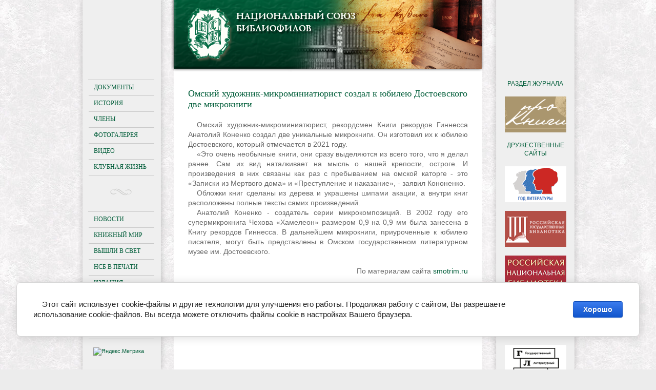

--- FILE ---
content_type: text/html; charset=utf-8
request_url: https://nsb-bibliophile.ru/knizhny-mir.html/news_post/omskij-hudozhnik-mikrominiatyurist-sozdal-k-yubileyu-dostoevskogo-dve-mikroknigi
body_size: 6084
content:
                <!doctype html>
<!--[if lt IE 7]> <html class="no-js lt-ie9 lt-ie8 lt-ie7" lang="en"> <![endif]-->
<!--[if IE 7]>    <html class="no-js lt-ie9 lt-ie8" lang="en"> <![endif]-->
<!--[if IE 8]>    <html class="no-js lt-ie9" lang="en"> <![endif]-->
<!--[if gt IE 8]><!--> 
<html class="no-js" lang="en"> <!--<![endif]--><head>
<meta name="robots" content="all"/>
<meta http-equiv="Content-Type" content="text/html; charset=UTF-8" />
<meta name="description" content="Омский художник-микроминиатюрист создал к юбилею Достоевского две микрокниги Книжный мир" />
<meta name="keywords" content="Омский художник-микроминиатюрист создал к юбилею Достоевского две микрокниги Книжный мир" />
<meta name="SKYPE_TOOLBAR" content="SKYPE_TOOLBAR_PARSER_COMPATIBLE" />
<link rel="icon" href="http://nsb-bibliophile.ru/favicon.ico" type="image/x-icon">
<link rel="shortcut icon" href="http://nsb-bibliophile.ru/favicon.ico" type="image/x-icon">
<title>Омский художник-микроминиатюрист создал к юбилею Достоевского две микрокниги</title>
<link href="/t/v130/images/styles.css" rel="stylesheet" type="text/css" />
<link href="/t/v130/images/styles_articles_tpl.css" rel="stylesheet" type="text/css" />
<link href="/t/v130/images/styles_shop.css" rel="stylesheet"  type="text/css" />

            <!-- 46b9544ffa2e5e73c3c971fe2ede35a5 -->
            <script src='/shared/s3/js/lang/ru.js'></script>
            <script src='/shared/s3/js/common.min.js'></script>
        <link rel='stylesheet' type='text/css' href='/shared/s3/css/calendar.css' /><link rel='stylesheet' type='text/css' href='/shared/highslide-4.1.13/highslide.min.css'/>
<script type='text/javascript' src='/shared/highslide-4.1.13/highslide-with-gallery.packed.js'></script>
<script type='text/javascript'>
hs.graphicsDir = '/shared/highslide-4.1.13/graphics/';
hs.outlineType = null;
hs.showCredits = false;
hs.lang={cssDirection:'ltr',loadingText:'Загрузка...',loadingTitle:'Кликните чтобы отменить',focusTitle:'Нажмите чтобы перенести вперёд',fullExpandTitle:'Увеличить',fullExpandText:'Полноэкранный',previousText:'Предыдущий',previousTitle:'Назад (стрелка влево)',nextText:'Далее',nextTitle:'Далее (стрелка вправо)',moveTitle:'Передвинуть',moveText:'Передвинуть',closeText:'Закрыть',closeTitle:'Закрыть (Esc)',resizeTitle:'Восстановить размер',playText:'Слайд-шоу',playTitle:'Слайд-шоу (пробел)',pauseText:'Пауза',pauseTitle:'Приостановить слайд-шоу (пробел)',number:'Изображение %1/%2',restoreTitle:'Нажмите чтобы посмотреть картинку, используйте мышь для перетаскивания. Используйте клавиши вперёд и назад'};</script>
<link rel="icon" href="/favicon.ico" type="image/vnd.microsoft.icon">

<!--s3_require-->
<link rel="stylesheet" href="/g/basestyle/1.0.1/cookie.message/cookie.message.css" type="text/css"/>
<link rel="stylesheet" href="/g/basestyle/1.0.1/cookie.message/cookie.message.blue.css" type="text/css"/>
<script type="text/javascript" src="/g/basestyle/1.0.1/cookie.message/cookie.message.js" async></script>
<!--/s3_require-->

<script src="/t/v130/images/modernizr-2.5.3.min.js"></script>
<script type="text/javascript" src="/g/jquery/jquery-1.8.2.min.js"></script>
<script type="text/javascript" src="/t/v130/images/slider_fade.js"></script>


<script type="text/javascript">
$(function() {
        $('.sl_block_in').Slider();
});
</script>

<script type="text/javascript" src="/g/snow/snow1.packed.js"></script>
<link href="/t/v130/images/site.addons.scss.css" rel="stylesheet" type="text/css" />
  </head>


<body>
<div class="site-wrap">
    <div class="wrap-in">
        <header class="site-header">
        	<img src="/t/v130/images/header_bg1.png" alt="">
            <div class="site-logo"><a href="http://nsb-bibliophile.ru"></a></div>
        </header>
        <div class="mainclear">
            <div class="maincontent">
                <div class="bodycontent  bodycontent2">
                                        <h1>Омский художник-микроминиатюрист создал к юбилею Достоевского две микрокниги</h1><style type="text/css">
.n-thumb {float:left; margin:5px;}
</style>

  
  


  <div>
            
            <p style="text-align: justify;">Омский художник-микроминиатюрист, рекордсмен Книги рекордов Гиннесса Анатолий Коненко создал две уникальные микрокниги. Он изготовил их к юбилею Достоевского, который отмечается в 2021 году.</p>
<p style="text-align: justify;">&laquo;Это очень необычные книги, они сразу выделяются из всего того, что я делал ранее. Сам их вид наталкивает на мысль о нашей крепости, остроге. И произведения в них связаны как раз с пребыванием на омской каторге - это &laquo;Записки из Мертвого дома&raquo; и &laquo;Преступление и наказание&raquo;, - заявил Кононенко.</p>
<p style="text-align: justify;">Обложки книг сделаны из дерева и украшены шипами акации, а внутри книг расположены полные тексты самих произведений.</p>
<p style="text-align: justify;">Анатолий Коненко - создатель серии микрокомпозиций. В 2002 году его супермикрокнига Чехова &laquo;Хамелеон&raquo; размером 0,9 на 0,9 мм была занесена в Книгу рекордов Гиннесса. В дальнейшем микрокниги, приуроченные к юбилею писателя, могут быть представлены в Омском государственном литературном музее им. Достоевского.</p>
<p style="text-align: justify;">&nbsp;</p>
<p style="text-align: right;">По материалам сайта <a href="https://smotrim.ru">smotrim.ru</a></p>
<p style="text-align: justify;">&nbsp;</p>
        <div class="clear"></div>
  </div>
                    
        <a href="javascript:history.back()">&laquo; Назад</a>
        
        
      




<div class="clear"></div>
                </div>
            </div>
            <aside class="aside-left">
                                <nav>
                	<ul class="menu-left">
                                                                                            <li ><a href="/dokumenty.html" >Документы</a>
                                                                                                                                                        </li>
                                                                                                                                    <li ><a href="/istorija.html" >История</a>
                                                                                                                                                        </li>
                                                                                                                                    <li ><a href="/chleny.html" >Члены</a>
                                                                                                                                                        </li>
                                                                                                                                    <li ><a href="/fotogalereja.html" >Фотогалерея</a>
                                                                                                                                                        </li>
                                                                                                                                    <li ><a href="/video" >Видео</a>
                                                                                                                                                        </li>
                                                                                                                                    <li ><a href="/klubnaya-zhizn" >Клубная жизнь</a>
                                                                                         </li></ul>
                                     </nav>
                                <div class="lmenu-ico"><img src="/t/v130/images/lmenu-bot.png" alt=""></div>
                                <nav>
                	<ul class="menu-left">
                                                                                            <li  class="marker" ><a href="/" >Новости</a>
                                                                                                                                                        </li>
                                                                                                                                    <li ><a href="/knizhny-mir.html" >Книжный мир</a>
                                                                                                                                                        </li>
                                                                                                                                    <li  class="marker" ><a href="/vyshli-v-svet.html" >Вышли в свет</a>
                                                                                                                                                        </li>
                                                                                                                                    <li ><a href="/nsb-v-pechati.html" >НСБ в печати</a>
                                                                                                                                                        </li>
                                                                                                                                    <li ><a href="/izdanija.html" >Издания</a>
                                                                                                                                                        </li>
                                                                                                                                    <li ><a href="/raznoye" >Разное</a>
                                                                                                                                                        </li>
                                                                                                                                    <li ><a href="/kontakty.html" >Контакты</a>
                                                                                                                                                        </li>
                                                                                                                                    <li ><a href="/english" >English</a>
                                                                                         </li></ul>
                                     </nav>
                                <div class="site-counters"><meta name='yandex-verification' content='5d3abe6bb475b5c5' />
<meta name='yandex-verification' content='45adb427c8e98842' />
<meta name="google-site-verification" content="JJt6A-KOdnujJWUia4Em33vq-yeJNV-rMXQks_lmMww" />
<!-- Yandex.Metrika informer -->
<a href="https://metrika.yandex.ru/stat/?id=3981286&amp;from=informer"
target="_blank" rel="nofollow"><img src="https://informer.yandex.ru/informer/3981286/3_0_FFFFFCFF_F5F5DCFF_0_pageviews"
style="width:88px; height:31px; border:0;" alt="Яндекс.Метрика" title="Яндекс.Метрика: данные за сегодня (просмотры, визиты и уникальные посетители)" class="ym-advanced-informer" data-cid="3981286" data-lang="ru" /></a>
<!-- /Yandex.Metrika informer -->

<!-- Yandex.Metrika counter -->
<script type="text/javascript">
    (function (d, w, c) {
        (w[c] = w[c] || []).push(function() {
            try {
                w.yaCounter3981286 = new Ya.Metrika({
                    id:3981286,
                    clickmap:true,
                    trackLinks:true,
                    accurateTrackBounce:true,
                    webvisor:true
                });
            } catch(e) { }
        });

        var n = d.getElementsByTagName("script")[0],
            s = d.createElement("script"),
            f = function () { n.parentNode.insertBefore(s, n); };
        s.type = "text/javascript";
        s.async = true;
        s.src = "https://mc.yandex.ru/metrika/watch.js";

        if (w.opera == "[object Opera]") {
            d.addEventListener("DOMContentLoaded", f, false);
        } else { f(); }
    })(document, window, "yandex_metrika_callbacks");
</script>
<noscript><div><img src="https://mc.yandex.ru/watch/3981286" style="position:absolute; left:-9999px;" alt="" /></div></noscript>
<!-- /Yandex.Metrika counter -->

<!-- Yandex.Metrika counter -->
<script type="text/javascript" >
   (function(m,e,t,r,i,k,a){m[i]=m[i]||function(){(m[i].a=m[i].a||[]).push(arguments)};
   m[i].l=1*new Date();k=e.createElement(t),a=e.getElementsByTagName(t)[0],k.async=1,k.src=r,a.parentNode.insertBefore(k,a)})
   (window, document, "script", "https://mc.yandex.ru/metrika/tag.js", "ym");

   ym(88702077, "init", {
        clickmap:true,
        trackLinks:true,
        accurateTrackBounce:true,
        webvisor:true
   });
</script>
<noscript><div><img src="https://mc.yandex.ru/watch/88702077" style="position:absolute; left:-9999px;" alt="" /></div></noscript>
<!-- /Yandex.Metrika counter -->
<!--__INFO2026-01-29 01:07:51INFO__-->
</div>
            </aside>
            <aside class="aside-right">
                <div class="block-right">
                <div style="text-align: center;"><span style="color: #005d39; font-size: 9pt;">РАЗДЕЛ ЖУРНАЛА</span></div>
<p>&nbsp;</p>
<p><a href="/zhurnal-pro-knigi"><img alt="прокниги" src="/thumb/2/DH5-p9LwQq2yXU8_Hj24xg/r/d/%D0%BF%D1%80%D0%BE%D0%BA%D0%BD%D0%B8%D0%B3%D0%B8.png" style="border-width: 0px; display: block; margin-left: auto; margin-right: auto;" title="" /></a></p>
<p>&nbsp;</p>
<div style="text-align: center;"><span style="color: #005d39; font-size: 9pt;">ДРУЖЕСТВЕННЫЕ САЙТЫ</span></div>
<p>&nbsp;</p>
<div style="text-align: center;"><a href="https://godliteratury.ru/" target="_blank"><img alt="годлитературы" src="/thumb/2/W91-NLxEUTcZT79S6pf4cA/r/d/%D0%B3%D0%BE%D0%B4%D0%BB%D0%B8%D1%82%D0%B5%D1%80%D0%B0%D1%82%D1%83%D1%80%D1%8B.png" style="border-width: 0px; display: block; margin-left: auto; margin-right: auto;" title="" /></a></div>
<p>&nbsp;</p>
<p><a href="https://www.rsl.ru/" target="_blank"><img alt="ргб_испр" src="/thumb/2/ILah1-DKVwK_1bv9TB6zYA/r/d/%D1%80%D0%B3%D0%B1__%D0%B8%D1%81%D0%BF%D1%80.png" style="border-width: 0px; display: block; margin-left: auto; margin-right: auto;" title="" /></a></p>
<p>&nbsp;</p>
<p><a href="https://www.nlr.ru/" target="_blank"><img alt="нбр" src="/thumb/2/lAqnspzOUWscD9wPAjjHkA/r/d/%D0%BD%D0%B1%D1%80.png" style="border-width: 0px; display: block; margin-left: auto; margin-right: auto;" title="" /></a></p>
<p>&nbsp;</p>
<p><a href="https://www.shpl.ru/" target="_blank"><img alt="гпибр" src="/thumb/2/98Khxf8TB-Zgo9Ob1FwnSA/r/d/%D0%B3%D0%BF%D0%B8%D0%B1%D1%80.png" style="border-width: 0px; display: block; margin-left: auto; margin-right: auto;" title="" /></a></p>
<p>&nbsp;</p>
<p><a href="https://goslitmuz.ru/" target="_blank"><img alt="глм" src="/thumb/2/EHcUeb7kBGFbM6Hiq_ITMg/r/d/%D0%B3%D0%BB%D0%BC.png" style="border-width: 0px; display: block; margin-left: auto; margin-right: auto;" title="" /></a></p>
<p>&nbsp;</p>
<p><a href="https://www.museumpushkin.ru/" target="_blank"><img alt="музейпушкина" src="/thumb/2/hgF4N0ywTNZXxadGissGzw/r/d/%D0%BC%D1%83%D0%B7%D0%B5%D0%B9%D0%BF%D1%83%D1%88%D0%BA%D0%B8%D0%BD%D0%B0.png" style="border-width: 0px; display: block; margin-left: auto; margin-right: auto;" title="" /></a></p>
<p>&nbsp;</p>
<p><a href="https://www.alib.ru/" target="_blank"><img alt="alib_испр" src="/thumb/2/gJ54cPOaCjQc4n_ArRo18w/r/d/alib__%D0%B8%D1%81%D0%BF%D1%80.png" style="border-width: 0px; display: block; margin-left: auto; margin-right: auto;" title="" /></a></p>
<p>&nbsp;</p>
<p><a href="https://artinvestment.ru/" target="_blank"><img alt="art_invest" src="/thumb/2/4S-t9RKYXLwqcym81sSqlw/r/d/art__invest.png" style="border-width: 0px; display: block; margin-left: auto; margin-right: auto;" title="" /></a></p>
<p>&nbsp;</p>
<p><a href="http://seslavinsky.ru/" target="_blank"><img alt="сеславинский" src="/thumb/2/KvJfNgWoPBIC2sPq-1owOA/r/d/%D1%81%D0%B5%D1%81%D0%BB%D0%B0%D0%B2%D0%B8%D0%BD%D1%81%D0%BA%D0%B8%D0%B9.png" style="border-width: 0px; display: block; margin-left: auto; margin-right: auto;" title="" /></a></p>
<p>&nbsp;</p>
<p><a href="https://stolyarovbooks.ru/" target="_blank"><img alt="Издательство Столяровых" src="https://nsb-bibliophile.ru/d/izdatelstvo_stolyarovyh.png" style="border-width: 0px; display: block; margin-left: auto; margin-right: auto;" /></a></p>
<p>&nbsp;</p>
<p><a href="https://www.pushkinmuseum.ru" target="_blank"><img alt="pushkin" src="/thumb/2/2EpKp-Lml2B5TRPS4TI8Qw/r/d/pushkin.png" style="border-width: 0px; display: block; margin-left: auto; margin-right: auto;" title="" /></a></p>
<p>&nbsp;</p>
<p><a href="https://ru.bidspirit.com/portal/#!/home/" target="_blank"><img alt="bidspirit" src="/thumb/2/n4PB0xS3hCeOgsCibIJscg/r/d/bidspirit.png" style="border-width: 0px; display: block; margin-left: auto; margin-right: auto;" title="" /></a></p>
                </div>
            </aside>
        </div>
    </div>
<div id="clear-footer"></div>
</div>
<footer class="site-footer">
    <div class="site-name-bottom">
    &copy; 2013 - 2026 Национальный союз библиофилов
    </div>
</footer>
<!-- j.e. -->

<!-- assets.bottom -->
<!-- </noscript></script></style> -->
<script src="/my/s3/js/site.min.js?1769595681" ></script>
<script src="/my/s3/js/site/defender.min.js?1769595681" ></script>
<script >/*<![CDATA[*/
var megacounter_key="d41505ae64027c8f995837e54cd52d45";
(function(d){
    var s = d.createElement("script");
    s.src = "//counter.megagroup.ru/loader.js?"+new Date().getTime();
    s.async = true;
    d.getElementsByTagName("head")[0].appendChild(s);
})(document);
/*]]>*/</script>


					<!--noindex-->
		<div id="s3-cookie-message" class="s3-cookie-message-wrap">
			<div class="s3-cookie-message">
				<div class="s3-cookie-message__text">
					<p>Этот сайт использует cookie-файлы и другие технологии для улучшения его работы. Продолжая работу с сайтом, Вы разрешаете использование cookie-файлов. Вы всегда можете отключить файлы cookie в настройках Вашего браузера.</p>
				</div>
				<div class="s3-cookie-message__btn">
					<div id="s3-cookie-message__btn" class="g-button">
						Хорошо
					</div>
				</div>
			</div>
		</div>
		<!--/noindex-->
	
<script >/*<![CDATA[*/
$ite.start({"sid":574712,"vid":576331,"aid":628753,"stid":4,"cp":21,"active":true,"domain":"nsb-bibliophile.ru","lang":"ru","trusted":false,"debug":false,"captcha":3});
/*]]>*/</script>
<!-- /assets.bottom -->
</body>
</html>

--- FILE ---
content_type: text/javascript
request_url: https://counter.megagroup.ru/d41505ae64027c8f995837e54cd52d45.js?r=&s=1280*720*24&u=https%3A%2F%2Fnsb-bibliophile.ru%2Fknizhny-mir.html%2Fnews_post%2Fomskij-hudozhnik-mikrominiatyurist-sozdal-k-yubileyu-dostoevskogo-dve-mikroknigi&t=%D0%9E%D0%BC%D1%81%D0%BA%D0%B8%D0%B9%20%D1%85%D1%83%D0%B4%D0%BE%D0%B6%D0%BD%D0%B8%D0%BA-%D0%BC%D0%B8%D0%BA%D1%80%D0%BE%D0%BC%D0%B8%D0%BD%D0%B8%D0%B0%D1%82%D1%8E%D1%80%D0%B8%D1%81%D1%82%20%D1%81%D0%BE%D0%B7%D0%B4%D0%B0%D0%BB%20%D0%BA%20%D1%8E%D0%B1%D0%B8%D0%BB%D0%B5%D1%8E%20%D0%94%D0%BE%D1%81%D1%82%D0%BE%D0%B5%D0%B2%D1%81%D0%BA%D0%BE%D0%B3%D0%BE%20%D0%B4%D0%B2%D0%B5%20%D0%BC%D0%B8%D0%BA%D1%80%D0%BE%D0%BA%D0%BD%D0%B8%D0%B3%D0%B8&fv=0,0&en=1&rld=0&fr=0&callback=_sntnl1769643758607&1769643758607
body_size: 96
content:
//:1
_sntnl1769643758607({date:"Wed, 28 Jan 2026 23:42:38 GMT", res:"1"})